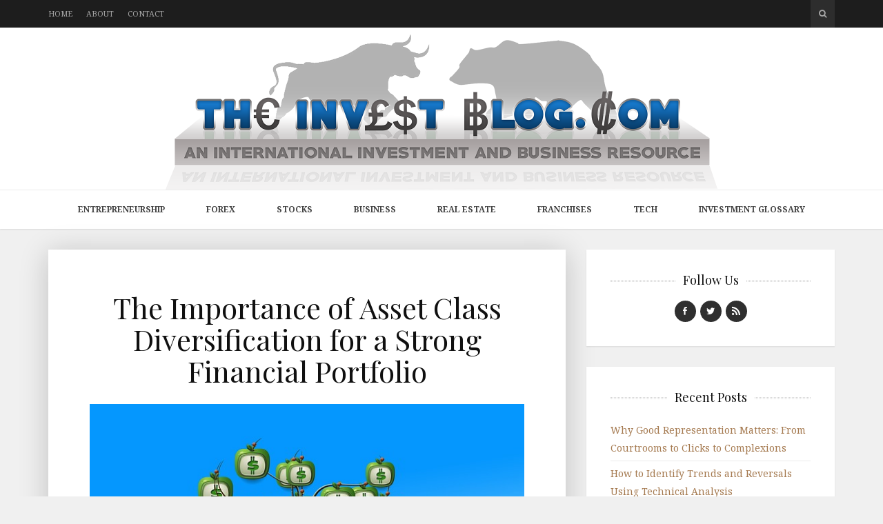

--- FILE ---
content_type: text/html; charset=UTF-8
request_url: https://theinvestblog.com/importance-asset-class-diversification-strong-financial-portfolio/
body_size: 18540
content:
<!DOCTYPE html>
<html lang="en-US">

<head>

<meta charset="UTF-8">
<meta name="viewport" content="width=device-width, initial-scale=1">
<meta http-equiv="X-UA-Compatible" content="IE=edge">

<link rel="profile" href="https://gmpg.org/xfn/11">
<link rel="pingback" href="https://theinvestblog.com/xmlrpc.php">

<meta name='robots' content='index, follow, max-image-preview:large, max-snippet:-1, max-video-preview:-1' />

	<!-- This site is optimized with the Yoast SEO plugin v23.0 - https://yoast.com/wordpress/plugins/seo/ -->
	<title>The Importance of Asset Class Diversification for a Strong Financial Portfolio - The Invest Blog</title>
	<meta name="description" content="Let’s take a look at some of the different financial asset classes, and why a strong portfolio usually includes several types." />
	<link rel="canonical" href="https://theinvestblog.com/importance-asset-class-diversification-strong-financial-portfolio/" />
	<meta property="og:locale" content="en_US" />
	<meta property="og:type" content="article" />
	<meta property="og:title" content="The Importance of Asset Class Diversification for a Strong Financial Portfolio - The Invest Blog" />
	<meta property="og:description" content="Let’s take a look at some of the different financial asset classes, and why a strong portfolio usually includes several types." />
	<meta property="og:url" content="https://theinvestblog.com/importance-asset-class-diversification-strong-financial-portfolio/" />
	<meta property="og:site_name" content="The Invest Blog" />
	<meta property="article:published_time" content="2016-12-21T00:33:06+00:00" />
	<meta property="article:modified_time" content="2020-07-27T15:55:17+00:00" />
	<meta property="og:image" content="https://tk7de5.p3cdn1.secureserver.net/wp-content/uploads/2016/12/apple-589640_640.jpg?time=1689266247" />
	<meta property="og:image:width" content="640" />
	<meta property="og:image:height" content="452" />
	<meta property="og:image:type" content="image/jpeg" />
	<meta name="author" content="Mitch Valent" />
	<meta name="twitter:label1" content="Written by" />
	<meta name="twitter:data1" content="Mitch Valent" />
	<meta name="twitter:label2" content="Est. reading time" />
	<meta name="twitter:data2" content="4 minutes" />
	<script type="application/ld+json" class="yoast-schema-graph">{"@context":"https://schema.org","@graph":[{"@type":"WebPage","@id":"https://theinvestblog.com/importance-asset-class-diversification-strong-financial-portfolio/","url":"https://theinvestblog.com/importance-asset-class-diversification-strong-financial-portfolio/","name":"The Importance of Asset Class Diversification for a Strong Financial Portfolio - The Invest Blog","isPartOf":{"@id":"https://theinvestblog.com/#website"},"primaryImageOfPage":{"@id":"https://theinvestblog.com/importance-asset-class-diversification-strong-financial-portfolio/#primaryimage"},"image":{"@id":"https://theinvestblog.com/importance-asset-class-diversification-strong-financial-portfolio/#primaryimage"},"thumbnailUrl":"https://theinvestblog.com/wp-content/uploads/2016/12/apple-589640_640.jpg","datePublished":"2016-12-21T00:33:06+00:00","dateModified":"2020-07-27T15:55:17+00:00","author":{"@id":"https://theinvestblog.com/#/schema/person/7823a0531ca03ba7239d099301a8d1fd"},"description":"Let’s take a look at some of the different financial asset classes, and why a strong portfolio usually includes several types.","breadcrumb":{"@id":"https://theinvestblog.com/importance-asset-class-diversification-strong-financial-portfolio/#breadcrumb"},"inLanguage":"en-US","potentialAction":[{"@type":"ReadAction","target":["https://theinvestblog.com/importance-asset-class-diversification-strong-financial-portfolio/"]}]},{"@type":"ImageObject","inLanguage":"en-US","@id":"https://theinvestblog.com/importance-asset-class-diversification-strong-financial-portfolio/#primaryimage","url":"https://theinvestblog.com/wp-content/uploads/2016/12/apple-589640_640.jpg","contentUrl":"https://theinvestblog.com/wp-content/uploads/2016/12/apple-589640_640.jpg","width":640,"height":452},{"@type":"BreadcrumbList","@id":"https://theinvestblog.com/importance-asset-class-diversification-strong-financial-portfolio/#breadcrumb","itemListElement":[{"@type":"ListItem","position":1,"name":"Home","item":"https://theinvestblog.com/"},{"@type":"ListItem","position":2,"name":"The Importance of Asset Class Diversification for a Strong Financial Portfolio"}]},{"@type":"WebSite","@id":"https://theinvestblog.com/#website","url":"https://theinvestblog.com/","name":"The Invest Blog","description":"A Personal Investment Blog and Resource","potentialAction":[{"@type":"SearchAction","target":{"@type":"EntryPoint","urlTemplate":"https://theinvestblog.com/?s={search_term_string}"},"query-input":"required name=search_term_string"}],"inLanguage":"en-US"},{"@type":"Person","@id":"https://theinvestblog.com/#/schema/person/7823a0531ca03ba7239d099301a8d1fd","name":"Mitch Valent","image":{"@type":"ImageObject","inLanguage":"en-US","@id":"https://theinvestblog.com/#/schema/person/image/","url":"https://secure.gravatar.com/avatar/fa12b6d1ccc5370127278ca935aaaddb?s=96&d=mm&r=g","contentUrl":"https://secure.gravatar.com/avatar/fa12b6d1ccc5370127278ca935aaaddb?s=96&d=mm&r=g","caption":"Mitch Valent"}}]}</script>
	<!-- / Yoast SEO plugin. -->


<link rel='dns-prefetch' href='//s7.addthis.com' />
<link rel='dns-prefetch' href='//platform-api.sharethis.com' />
<link rel='dns-prefetch' href='//fonts.googleapis.com' />
<link rel='dns-prefetch' href='//maxcdn.bootstrapcdn.com' />
<link rel="alternate" type="application/rss+xml" title="The Invest Blog &raquo; Feed" href="https://theinvestblog.com/feed/" />
<script type="text/javascript">
/* <![CDATA[ */
window._wpemojiSettings = {"baseUrl":"https:\/\/s.w.org\/images\/core\/emoji\/15.0.3\/72x72\/","ext":".png","svgUrl":"https:\/\/s.w.org\/images\/core\/emoji\/15.0.3\/svg\/","svgExt":".svg","source":{"concatemoji":"https:\/\/theinvestblog.com\/wp-includes\/js\/wp-emoji-release.min.js?ver=eb9c190b0dab087bc65430c73fa3025c"}};
/*! This file is auto-generated */
!function(i,n){var o,s,e;function c(e){try{var t={supportTests:e,timestamp:(new Date).valueOf()};sessionStorage.setItem(o,JSON.stringify(t))}catch(e){}}function p(e,t,n){e.clearRect(0,0,e.canvas.width,e.canvas.height),e.fillText(t,0,0);var t=new Uint32Array(e.getImageData(0,0,e.canvas.width,e.canvas.height).data),r=(e.clearRect(0,0,e.canvas.width,e.canvas.height),e.fillText(n,0,0),new Uint32Array(e.getImageData(0,0,e.canvas.width,e.canvas.height).data));return t.every(function(e,t){return e===r[t]})}function u(e,t,n){switch(t){case"flag":return n(e,"\ud83c\udff3\ufe0f\u200d\u26a7\ufe0f","\ud83c\udff3\ufe0f\u200b\u26a7\ufe0f")?!1:!n(e,"\ud83c\uddfa\ud83c\uddf3","\ud83c\uddfa\u200b\ud83c\uddf3")&&!n(e,"\ud83c\udff4\udb40\udc67\udb40\udc62\udb40\udc65\udb40\udc6e\udb40\udc67\udb40\udc7f","\ud83c\udff4\u200b\udb40\udc67\u200b\udb40\udc62\u200b\udb40\udc65\u200b\udb40\udc6e\u200b\udb40\udc67\u200b\udb40\udc7f");case"emoji":return!n(e,"\ud83d\udc26\u200d\u2b1b","\ud83d\udc26\u200b\u2b1b")}return!1}function f(e,t,n){var r="undefined"!=typeof WorkerGlobalScope&&self instanceof WorkerGlobalScope?new OffscreenCanvas(300,150):i.createElement("canvas"),a=r.getContext("2d",{willReadFrequently:!0}),o=(a.textBaseline="top",a.font="600 32px Arial",{});return e.forEach(function(e){o[e]=t(a,e,n)}),o}function t(e){var t=i.createElement("script");t.src=e,t.defer=!0,i.head.appendChild(t)}"undefined"!=typeof Promise&&(o="wpEmojiSettingsSupports",s=["flag","emoji"],n.supports={everything:!0,everythingExceptFlag:!0},e=new Promise(function(e){i.addEventListener("DOMContentLoaded",e,{once:!0})}),new Promise(function(t){var n=function(){try{var e=JSON.parse(sessionStorage.getItem(o));if("object"==typeof e&&"number"==typeof e.timestamp&&(new Date).valueOf()<e.timestamp+604800&&"object"==typeof e.supportTests)return e.supportTests}catch(e){}return null}();if(!n){if("undefined"!=typeof Worker&&"undefined"!=typeof OffscreenCanvas&&"undefined"!=typeof URL&&URL.createObjectURL&&"undefined"!=typeof Blob)try{var e="postMessage("+f.toString()+"("+[JSON.stringify(s),u.toString(),p.toString()].join(",")+"));",r=new Blob([e],{type:"text/javascript"}),a=new Worker(URL.createObjectURL(r),{name:"wpTestEmojiSupports"});return void(a.onmessage=function(e){c(n=e.data),a.terminate(),t(n)})}catch(e){}c(n=f(s,u,p))}t(n)}).then(function(e){for(var t in e)n.supports[t]=e[t],n.supports.everything=n.supports.everything&&n.supports[t],"flag"!==t&&(n.supports.everythingExceptFlag=n.supports.everythingExceptFlag&&n.supports[t]);n.supports.everythingExceptFlag=n.supports.everythingExceptFlag&&!n.supports.flag,n.DOMReady=!1,n.readyCallback=function(){n.DOMReady=!0}}).then(function(){return e}).then(function(){var e;n.supports.everything||(n.readyCallback(),(e=n.source||{}).concatemoji?t(e.concatemoji):e.wpemoji&&e.twemoji&&(t(e.twemoji),t(e.wpemoji)))}))}((window,document),window._wpemojiSettings);
/* ]]> */
</script>
<style id='wp-emoji-styles-inline-css' type='text/css'>

	img.wp-smiley, img.emoji {
		display: inline !important;
		border: none !important;
		box-shadow: none !important;
		height: 1em !important;
		width: 1em !important;
		margin: 0 0.07em !important;
		vertical-align: -0.1em !important;
		background: none !important;
		padding: 0 !important;
	}
</style>
<link rel='stylesheet' id='wp-block-library-css' href='https://theinvestblog.com/wp-includes/css/dist/block-library/style.min.css?ver=eb9c190b0dab087bc65430c73fa3025c' type='text/css' media='all' />
<style id='safe-svg-svg-icon-style-inline-css' type='text/css'>
.safe-svg-cover{text-align:center}.safe-svg-cover .safe-svg-inside{display:inline-block;max-width:100%}.safe-svg-cover svg{height:100%;max-height:100%;max-width:100%;width:100%}

</style>
<style id='classic-theme-styles-inline-css' type='text/css'>
/*! This file is auto-generated */
.wp-block-button__link{color:#fff;background-color:#32373c;border-radius:9999px;box-shadow:none;text-decoration:none;padding:calc(.667em + 2px) calc(1.333em + 2px);font-size:1.125em}.wp-block-file__button{background:#32373c;color:#fff;text-decoration:none}
</style>
<style id='global-styles-inline-css' type='text/css'>
body{--wp--preset--color--black: #000000;--wp--preset--color--cyan-bluish-gray: #abb8c3;--wp--preset--color--white: #ffffff;--wp--preset--color--pale-pink: #f78da7;--wp--preset--color--vivid-red: #cf2e2e;--wp--preset--color--luminous-vivid-orange: #ff6900;--wp--preset--color--luminous-vivid-amber: #fcb900;--wp--preset--color--light-green-cyan: #7bdcb5;--wp--preset--color--vivid-green-cyan: #00d084;--wp--preset--color--pale-cyan-blue: #8ed1fc;--wp--preset--color--vivid-cyan-blue: #0693e3;--wp--preset--color--vivid-purple: #9b51e0;--wp--preset--gradient--vivid-cyan-blue-to-vivid-purple: linear-gradient(135deg,rgba(6,147,227,1) 0%,rgb(155,81,224) 100%);--wp--preset--gradient--light-green-cyan-to-vivid-green-cyan: linear-gradient(135deg,rgb(122,220,180) 0%,rgb(0,208,130) 100%);--wp--preset--gradient--luminous-vivid-amber-to-luminous-vivid-orange: linear-gradient(135deg,rgba(252,185,0,1) 0%,rgba(255,105,0,1) 100%);--wp--preset--gradient--luminous-vivid-orange-to-vivid-red: linear-gradient(135deg,rgba(255,105,0,1) 0%,rgb(207,46,46) 100%);--wp--preset--gradient--very-light-gray-to-cyan-bluish-gray: linear-gradient(135deg,rgb(238,238,238) 0%,rgb(169,184,195) 100%);--wp--preset--gradient--cool-to-warm-spectrum: linear-gradient(135deg,rgb(74,234,220) 0%,rgb(151,120,209) 20%,rgb(207,42,186) 40%,rgb(238,44,130) 60%,rgb(251,105,98) 80%,rgb(254,248,76) 100%);--wp--preset--gradient--blush-light-purple: linear-gradient(135deg,rgb(255,206,236) 0%,rgb(152,150,240) 100%);--wp--preset--gradient--blush-bordeaux: linear-gradient(135deg,rgb(254,205,165) 0%,rgb(254,45,45) 50%,rgb(107,0,62) 100%);--wp--preset--gradient--luminous-dusk: linear-gradient(135deg,rgb(255,203,112) 0%,rgb(199,81,192) 50%,rgb(65,88,208) 100%);--wp--preset--gradient--pale-ocean: linear-gradient(135deg,rgb(255,245,203) 0%,rgb(182,227,212) 50%,rgb(51,167,181) 100%);--wp--preset--gradient--electric-grass: linear-gradient(135deg,rgb(202,248,128) 0%,rgb(113,206,126) 100%);--wp--preset--gradient--midnight: linear-gradient(135deg,rgb(2,3,129) 0%,rgb(40,116,252) 100%);--wp--preset--font-size--small: 13px;--wp--preset--font-size--medium: 20px;--wp--preset--font-size--large: 36px;--wp--preset--font-size--x-large: 42px;--wp--preset--spacing--20: 0.44rem;--wp--preset--spacing--30: 0.67rem;--wp--preset--spacing--40: 1rem;--wp--preset--spacing--50: 1.5rem;--wp--preset--spacing--60: 2.25rem;--wp--preset--spacing--70: 3.38rem;--wp--preset--spacing--80: 5.06rem;--wp--preset--shadow--natural: 6px 6px 9px rgba(0, 0, 0, 0.2);--wp--preset--shadow--deep: 12px 12px 50px rgba(0, 0, 0, 0.4);--wp--preset--shadow--sharp: 6px 6px 0px rgba(0, 0, 0, 0.2);--wp--preset--shadow--outlined: 6px 6px 0px -3px rgba(255, 255, 255, 1), 6px 6px rgba(0, 0, 0, 1);--wp--preset--shadow--crisp: 6px 6px 0px rgba(0, 0, 0, 1);}:where(.is-layout-flex){gap: 0.5em;}:where(.is-layout-grid){gap: 0.5em;}body .is-layout-flex{display: flex;}body .is-layout-flex{flex-wrap: wrap;align-items: center;}body .is-layout-flex > *{margin: 0;}body .is-layout-grid{display: grid;}body .is-layout-grid > *{margin: 0;}:where(.wp-block-columns.is-layout-flex){gap: 2em;}:where(.wp-block-columns.is-layout-grid){gap: 2em;}:where(.wp-block-post-template.is-layout-flex){gap: 1.25em;}:where(.wp-block-post-template.is-layout-grid){gap: 1.25em;}.has-black-color{color: var(--wp--preset--color--black) !important;}.has-cyan-bluish-gray-color{color: var(--wp--preset--color--cyan-bluish-gray) !important;}.has-white-color{color: var(--wp--preset--color--white) !important;}.has-pale-pink-color{color: var(--wp--preset--color--pale-pink) !important;}.has-vivid-red-color{color: var(--wp--preset--color--vivid-red) !important;}.has-luminous-vivid-orange-color{color: var(--wp--preset--color--luminous-vivid-orange) !important;}.has-luminous-vivid-amber-color{color: var(--wp--preset--color--luminous-vivid-amber) !important;}.has-light-green-cyan-color{color: var(--wp--preset--color--light-green-cyan) !important;}.has-vivid-green-cyan-color{color: var(--wp--preset--color--vivid-green-cyan) !important;}.has-pale-cyan-blue-color{color: var(--wp--preset--color--pale-cyan-blue) !important;}.has-vivid-cyan-blue-color{color: var(--wp--preset--color--vivid-cyan-blue) !important;}.has-vivid-purple-color{color: var(--wp--preset--color--vivid-purple) !important;}.has-black-background-color{background-color: var(--wp--preset--color--black) !important;}.has-cyan-bluish-gray-background-color{background-color: var(--wp--preset--color--cyan-bluish-gray) !important;}.has-white-background-color{background-color: var(--wp--preset--color--white) !important;}.has-pale-pink-background-color{background-color: var(--wp--preset--color--pale-pink) !important;}.has-vivid-red-background-color{background-color: var(--wp--preset--color--vivid-red) !important;}.has-luminous-vivid-orange-background-color{background-color: var(--wp--preset--color--luminous-vivid-orange) !important;}.has-luminous-vivid-amber-background-color{background-color: var(--wp--preset--color--luminous-vivid-amber) !important;}.has-light-green-cyan-background-color{background-color: var(--wp--preset--color--light-green-cyan) !important;}.has-vivid-green-cyan-background-color{background-color: var(--wp--preset--color--vivid-green-cyan) !important;}.has-pale-cyan-blue-background-color{background-color: var(--wp--preset--color--pale-cyan-blue) !important;}.has-vivid-cyan-blue-background-color{background-color: var(--wp--preset--color--vivid-cyan-blue) !important;}.has-vivid-purple-background-color{background-color: var(--wp--preset--color--vivid-purple) !important;}.has-black-border-color{border-color: var(--wp--preset--color--black) !important;}.has-cyan-bluish-gray-border-color{border-color: var(--wp--preset--color--cyan-bluish-gray) !important;}.has-white-border-color{border-color: var(--wp--preset--color--white) !important;}.has-pale-pink-border-color{border-color: var(--wp--preset--color--pale-pink) !important;}.has-vivid-red-border-color{border-color: var(--wp--preset--color--vivid-red) !important;}.has-luminous-vivid-orange-border-color{border-color: var(--wp--preset--color--luminous-vivid-orange) !important;}.has-luminous-vivid-amber-border-color{border-color: var(--wp--preset--color--luminous-vivid-amber) !important;}.has-light-green-cyan-border-color{border-color: var(--wp--preset--color--light-green-cyan) !important;}.has-vivid-green-cyan-border-color{border-color: var(--wp--preset--color--vivid-green-cyan) !important;}.has-pale-cyan-blue-border-color{border-color: var(--wp--preset--color--pale-cyan-blue) !important;}.has-vivid-cyan-blue-border-color{border-color: var(--wp--preset--color--vivid-cyan-blue) !important;}.has-vivid-purple-border-color{border-color: var(--wp--preset--color--vivid-purple) !important;}.has-vivid-cyan-blue-to-vivid-purple-gradient-background{background: var(--wp--preset--gradient--vivid-cyan-blue-to-vivid-purple) !important;}.has-light-green-cyan-to-vivid-green-cyan-gradient-background{background: var(--wp--preset--gradient--light-green-cyan-to-vivid-green-cyan) !important;}.has-luminous-vivid-amber-to-luminous-vivid-orange-gradient-background{background: var(--wp--preset--gradient--luminous-vivid-amber-to-luminous-vivid-orange) !important;}.has-luminous-vivid-orange-to-vivid-red-gradient-background{background: var(--wp--preset--gradient--luminous-vivid-orange-to-vivid-red) !important;}.has-very-light-gray-to-cyan-bluish-gray-gradient-background{background: var(--wp--preset--gradient--very-light-gray-to-cyan-bluish-gray) !important;}.has-cool-to-warm-spectrum-gradient-background{background: var(--wp--preset--gradient--cool-to-warm-spectrum) !important;}.has-blush-light-purple-gradient-background{background: var(--wp--preset--gradient--blush-light-purple) !important;}.has-blush-bordeaux-gradient-background{background: var(--wp--preset--gradient--blush-bordeaux) !important;}.has-luminous-dusk-gradient-background{background: var(--wp--preset--gradient--luminous-dusk) !important;}.has-pale-ocean-gradient-background{background: var(--wp--preset--gradient--pale-ocean) !important;}.has-electric-grass-gradient-background{background: var(--wp--preset--gradient--electric-grass) !important;}.has-midnight-gradient-background{background: var(--wp--preset--gradient--midnight) !important;}.has-small-font-size{font-size: var(--wp--preset--font-size--small) !important;}.has-medium-font-size{font-size: var(--wp--preset--font-size--medium) !important;}.has-large-font-size{font-size: var(--wp--preset--font-size--large) !important;}.has-x-large-font-size{font-size: var(--wp--preset--font-size--x-large) !important;}
.wp-block-navigation a:where(:not(.wp-element-button)){color: inherit;}
:where(.wp-block-post-template.is-layout-flex){gap: 1.25em;}:where(.wp-block-post-template.is-layout-grid){gap: 1.25em;}
:where(.wp-block-columns.is-layout-flex){gap: 2em;}:where(.wp-block-columns.is-layout-grid){gap: 2em;}
.wp-block-pullquote{font-size: 1.5em;line-height: 1.6;}
</style>
<link rel='stylesheet' id='contact-form-7-css' href='https://theinvestblog.com/wp-content/plugins/contact-form-7/includes/css/styles.css?ver=5.9.6' type='text/css' media='all' />
<style id='contact-form-7-inline-css' type='text/css'>
.wpcf7 .wpcf7-recaptcha iframe {margin-bottom: 0;}.wpcf7 .wpcf7-recaptcha[data-align="center"] > div {margin: 0 auto;}.wpcf7 .wpcf7-recaptcha[data-align="right"] > div {margin: 0 0 0 auto;}
</style>
<link rel='stylesheet' id='toc-screen-css' href='https://theinvestblog.com/wp-content/plugins/table-of-contents-plus/screen.min.css?ver=2406' type='text/css' media='all' />
<style id='toc-screen-inline-css' type='text/css'>
div#toc_container {width: 100%;}div#toc_container ul li {font-size: 100%;}
</style>
<link rel='stylesheet' id='google-fonts-css' href='https://fonts.googleapis.com/css?family=Noto+Serif%3A700%2C700italic%2Citalic%2Cregular%7CPlayfair+Display%3A700%2C700italic%2Citalic%2Cregular%7CInconsolata%3Aregular&#038;ver=1.0' type='text/css' media='screen' />
<link rel='stylesheet' id='fontawesome-css' href='//maxcdn.bootstrapcdn.com/font-awesome/4.2.0/css/font-awesome.min.css?ver=4.2.0' type='text/css' media='screen' />
<link rel='stylesheet' id='bootstrap-css' href='https://theinvestblog.com/wp-content/themes/shiroihana/assets/bootstrap/css/bootstrap.min.css?ver=3.3.5' type='text/css' media='screen' />
<link rel='stylesheet' id='shiroi-css' href='https://theinvestblog.com/wp-content/themes/shiroihana-child/style.css?ver=1.0' type='text/css' media='screen' />
<style id='shiroi-inline-css' type='text/css'>
@media (min-width: 992px){.brand{padding-top: 10px;padding-bottom: 0px}.brand a img{max-width: 800px}}
.brand a img {max-width:1140px;}
.primary-nav .menu>li>a {font-weight:bold;}
.primary-nav .menu>li li {width:220px;}
</style>
<link rel='stylesheet' id='fotorama-css' href='https://theinvestblog.com/wp-content/themes/shiroihana/assets/plugins/fotorama/fotorama.css?ver=4.6.3' type='text/css' media='screen' />
<link rel='stylesheet' id='magnific-popup-css' href='https://theinvestblog.com/wp-content/themes/shiroihana/assets/plugins/mfp/mfp.min.css?ver=1.0.0' type='text/css' media='screen' />
<script type="text/javascript" defer src="https://theinvestblog.com/wp-includes/js/jquery/jquery.min.js?ver=3.7.1" id="jquery-core-js"></script>
<script type="text/javascript" defer src="https://theinvestblog.com/wp-includes/js/jquery/jquery-migrate.min.js?ver=3.4.1" id="jquery-migrate-js"></script>
<script type="text/javascript" defer src="https://theinvestblog.com/wp-content/plugins/wp-hide-post/public/js/wp-hide-post-public.js?ver=2.0.10" id="wp-hide-post-js"></script>
<script type="text/javascript" defer src="//platform-api.sharethis.com/js/sharethis.js#source=googleanalytics-wordpress#product=ga&amp;property=5f11cec0a33b3d0012b17917" id="googleanalytics-platform-sharethis-js"></script>
<link rel="https://api.w.org/" href="https://theinvestblog.com/wp-json/" /><link rel="alternate" type="application/json" href="https://theinvestblog.com/wp-json/wp/v2/posts/3027" /><link rel="EditURI" type="application/rsd+xml" title="RSD" href="https://theinvestblog.com/xmlrpc.php?rsd" />
<link rel="alternate" type="application/json+oembed" href="https://theinvestblog.com/wp-json/oembed/1.0/embed?url=https%3A%2F%2Ftheinvestblog.com%2Fimportance-asset-class-diversification-strong-financial-portfolio%2F" />
<link rel="alternate" type="text/xml+oembed" href="https://theinvestblog.com/wp-json/oembed/1.0/embed?url=https%3A%2F%2Ftheinvestblog.com%2Fimportance-asset-class-diversification-strong-financial-portfolio%2F&#038;format=xml" />
		<script>
			document.documentElement.className = document.documentElement.className.replace('no-js', 'js');
		</script>
				<style>
			.no-js img.lazyload {
				display: none;
			}

			figure.wp-block-image img.lazyloading {
				min-width: 150px;
			}

						.lazyload, .lazyloading {
				opacity: 0;
			}

			.lazyloaded {
				opacity: 1;
				transition: opacity 400ms;
				transition-delay: 0ms;
			}

					</style>
		<link rel="icon" href="https://theinvestblog.com/wp-content/uploads/2020/07/cropped-favicon-32x32.png" sizes="32x32" />
<link rel="icon" href="https://theinvestblog.com/wp-content/uploads/2020/07/cropped-favicon-192x192.png" sizes="192x192" />
<link rel="apple-touch-icon" href="https://theinvestblog.com/wp-content/uploads/2020/07/cropped-favicon-180x180.png" />
<meta name="msapplication-TileImage" content="https://theinvestblog.com/wp-content/uploads/2020/07/cropped-favicon-270x270.png" />
		<style type="text/css" id="wp-custom-css">
			.brand a img {max-width:800px !important;}		</style>
		</head>

<body data-rsssl=1 class="post-template-default single single-post postid-3027 single-format-standard">

	<div class="site-wrapper">

		<header class="site-header">

			<div class="site-header-top">

				<div class="container">

					<div class="row">

						<div class="site-header-top-left col-md-6 visible-md visible-lg">
						<nav class="secondary-nav"><ul id="menu-top-menu" class="menu"><li id="menu-item-2494" class="menu-item menu-item-type-custom menu-item-object-custom menu-item-home menu-item-2494"><a href="https://theinvestblog.com/">Home</a></li>
<li id="menu-item-1825" class="menu-item menu-item-type-post_type menu-item-object-page menu-item-1825"><a href="https://theinvestblog.com/about/">About</a></li>
<li id="menu-item-1826" class="menu-item menu-item-type-post_type menu-item-object-page menu-item-1826"><a href="https://theinvestblog.com/contact/">Contact</a></li>
</ul></nav>						</div>

						<div class="site-header-top-right col-md-6">
						<div class="site-header-search"><form method="get" role="form" class="search-form" action="https://theinvestblog.com/">
	<input id="search-query" type="text" class="form-control" placeholder="To search type &amp; hit enter" name="s" value="">
</form><a href="#" title="Search" class="search-toggle" data-toggle="dropdown">
									<span class="fa fa-search"></span>
								</a>
							</div>

						</div>

					</div>

				</div>

			</div>
			
			<div class="affix-wrap">

				<div class="affix-container" data-affix="(max-width: 991px)">

					<div class="site-header-middle">

						<div class="container">

							<div class="row">

								<div class="col-md-12">

									<div class="mobile-nav-toggle hidden-md hidden-lg">
									
										<a href="#" title="Menu">
											<span><span></span><span></span></span>
										</a>

									</div>

									<div class="brand">

										<a href="https://theinvestblog.com">
											<img width="1600" height="450" src="https://theinvestblog.com/wp-content/uploads/2020/07/TheInvestBlog.svg" class="attachment-full size-full" alt="" decoding="async" fetchpriority="high" />										</a>

									</div>

								</div>

							</div>

						</div>

					</div>

					<div class="site-header-bottom">

						<div class="affix-wrap">

							<div class="affix-container" data-affix="(min-width: 992px)">

								<div class="container">

									<div class="row">

										<nav class="primary-nav">

											<div class="primary-nav-wrap"><ul id="menu-main-menu" class="menu"><li id="menu-item-2495" class="menu-item menu-item-type-taxonomy menu-item-object-category menu-item-2495"><a href="https://theinvestblog.com/category/entrepreneurship/">Entrepreneurship</a></li>
<li id="menu-item-2496" class="menu-item menu-item-type-taxonomy menu-item-object-category menu-item-2496"><a href="https://theinvestblog.com/category/forex/">Forex</a></li>
<li id="menu-item-2500" class="menu-item menu-item-type-taxonomy menu-item-object-category menu-item-2500"><a href="https://theinvestblog.com/category/stocks/">Stocks</a></li>
<li id="menu-item-2539" class="menu-item menu-item-type-taxonomy menu-item-object-category menu-item-2539"><a href="https://theinvestblog.com/category/business/">Business</a></li>
<li id="menu-item-2497" class="menu-item menu-item-type-taxonomy menu-item-object-category menu-item-has-children menu-item-2497"><a href="https://theinvestblog.com/category/real-estate/">Real Estate</a><span class="subnav-toggle"></span>
<ul class="sub-menu">
	<li id="menu-item-2499" class="menu-item menu-item-type-taxonomy menu-item-object-category menu-item-2499"><a href="https://theinvestblog.com/category/real-estate/residential/">Residential</a></li>
	<li id="menu-item-2498" class="menu-item menu-item-type-taxonomy menu-item-object-category menu-item-2498"><a href="https://theinvestblog.com/category/real-estate/commercial/">Commercial</a></li>
</ul>
</li>
<li id="menu-item-2540" class="menu-item menu-item-type-taxonomy menu-item-object-category menu-item-2540"><a href="https://theinvestblog.com/category/franchises/">Franchises</a></li>
<li id="menu-item-2501" class="menu-item menu-item-type-taxonomy menu-item-object-category menu-item-2501"><a href="https://theinvestblog.com/category/tech/">Tech</a></li>
<li id="menu-item-3934" class="menu-item menu-item-type-post_type menu-item-object-page menu-item-3934"><a href="https://theinvestblog.com/investment-glossary/">Investment Glossary</a></li>
</ul></div>
										</nav>

									</div>

								</div>

							</div>

						</div>

					</div>

				</div>

			</div>

		</header>
<div class="site-content">

	<div class="container">

		<div class="row">

			<div class="col-md-8"><div class="entries-wrap">
				<article class="post-3027 post type-post status-publish format-standard has-post-thumbnail hentry category-the-invest-blog tag-diverse-porfoliio tag-investment" itemscope itemtype="https://schema.org/BlogPosting">

	<meta itemprop="datePublished" content="2016-12-21T00:33:06+00:00">
	<meta itemprop="url" content="https://theinvestblog.com/importance-asset-class-diversification-strong-financial-portfolio/">
	<meta itemprop="discussionUrl" content="https://theinvestblog.com/importance-asset-class-diversification-strong-financial-portfolio/#respond">
	<meta itemprop="author" content="Mitch Valent">

	<header class="entry-header text-center">

	
		<div class="entry-meta">
						<!--
				<time class="updated" datetime="2016-12-21T00:33:06+00:00">
					December 21, 2016				</time>
-->
					</div>

	
	<h1 class="entry-title" itemprop="headline name">The Importance of Asset Class Diversification for a Strong Financial Portfolio</h1>
</header>
	
	<section class="entry-content" itemprop="articleBody">

		<p><img decoding="async" class="aligncenter size-full wp-image-3028 lazyload" data-src="https://theinvestblog.com/wp-content/uploads/2016/12/apple-589640_640.jpg" alt="apple-589640_640" width="640" height="452" data-srcset="https://theinvestblog.com/wp-content/uploads/2016/12/apple-589640_640.jpg 640w, https://theinvestblog.com/wp-content/uploads/2016/12/apple-589640_640-300x212.jpg 300w, https://theinvestblog.com/wp-content/uploads/2016/12/apple-589640_640-630x445.jpg 630w, https://theinvestblog.com/wp-content/uploads/2016/12/apple-589640_640-91x64.jpg 91w" data-sizes="(max-width: 640px) 100vw, 640px" src="[data-uri]" style="--smush-placeholder-width: 640px; --smush-placeholder-aspect-ratio: 640/452;" /><noscript><img decoding="async" class="aligncenter size-full wp-image-3028" src="https://theinvestblog.com/wp-content/uploads/2016/12/apple-589640_640.jpg" alt="apple-589640_640" width="640" height="452" srcset="https://theinvestblog.com/wp-content/uploads/2016/12/apple-589640_640.jpg 640w, https://theinvestblog.com/wp-content/uploads/2016/12/apple-589640_640-300x212.jpg 300w, https://theinvestblog.com/wp-content/uploads/2016/12/apple-589640_640-630x445.jpg 630w, https://theinvestblog.com/wp-content/uploads/2016/12/apple-589640_640-91x64.jpg 91w" sizes="(max-width: 640px) 100vw, 640px" /></noscript></p>
<p>Making financial investments can seem like a guessing game, but uncertainty is usually less likely if your financial portfolio is very diverse. Let’s take a look at some of the different asset classes, and why a strong portfolio usually includes several types.</p>
<div id="toc_container" class="no_bullets"><p class="toc_title">Table of Contents</p><ul class="toc_list"><li><a href="#Bonds"><span class="toc_number toc_depth_1">1</span> Bonds</a></li><li><a href="#Stocks"><span class="toc_number toc_depth_1">2</span> Stocks</a></li><li><a href="#Cash_Equivalents"><span class="toc_number toc_depth_1">3</span> Cash Equivalents</a></li><li><a href="#Commodities"><span class="toc_number toc_depth_1">4</span> Commodities</a></li><li><a href="#Real_Estate"><span class="toc_number toc_depth_1">5</span> Real Estate</a></li><li><a href="#What_Does_it_Mean_to_Have_a_Diverse_Portfolio"><span class="toc_number toc_depth_1">6</span> What Does it Mean to Have a Diverse Portfolio?</a></li><li><a href="#The_Basics_of_Broker_Misconduct_and_How_to_Begin_Recovering_From_a_Loss"><span class="toc_number toc_depth_1">7</span> The Basics of Broker Misconduct, and How to Begin Recovering From a Loss</a></li></ul></div>
<h2><span id="Bonds"><strong>Bonds</strong></span></h2>
<p>A bond is a debt security whereby you lend money to an issuer (which is often a company or federal agency), and in return, are provided with a bond that guarantees a specified rate of interest during the life of the bond. Once the bond is fully matured, the issuer pays its face value. The most common risk associated with bonds is tied to interest rates. If interest rates rise, a bond&#8217;s value falls. However, by buying a bond, a holder is assured a fixed rate of return for a designated period. If they wait until the bond reaches maturity, there is a greater likelihood of a higher return on investment.</p>
<h2><span id="Stocks"><strong>Stocks</strong></span></h2>
<p>Stocks allow you to own a portion of a publicly traded company. There are common and preferred stocks. The S&amp;P 500 and the Dow Jones Averages track common stocks. Stock values go up and down depending on how they are traded. People who hold common stocks can vote on matters related to the corporation.</p>
<p>Conversely, preferred stocks have variable values like common stocks, but similarly to bonds, they always provide fixed payments. Because of that, most people who have preferred stocks decide not to sell them.</p>
<p>Stockholders can see a return on investment when companies pay dividends, or periodic payments distributed on a per share basis. Furthermore, stockholders may profit by buying a stock for a low price and selling it once the stock is more valuable. There is a relatively high level of risk associated with stocks, because their value can be very dependent on economic conditions, or the associated company&#8217;s prosperity.</p>
<h2><span id="Cash_Equivalents"><strong>Cash Equivalents</strong></span></h2>
<p>Cash equivalents are a low-risk, low-return type of short-term investments. They include money market accounts, and highly liquid investments, such as U.S. Treasury bills.</p>
<h2><span id="Commodities"><strong>Commodities</strong></span></h2>
<p>Foreign currency, gold, and emissions credits are three examples of commodities. A commodity must be standardized, usable upon delivery and have a price that&#8217;s variable enough to justify creating a market for the item.</p>
<p>Buyers and sellers trade commodities on the spot market (where transactions are completed immediately based on current prices), or on the future market, (where a buyer purchases an obligation to receive a specific amount of the commodity on a specific date for a certain price). Both the potential risk and return, for commodities, is extremely high. Only a relatively small amount of investors gets involved in the commodities market, but that&#8217;s often because commodities are misunderstood.</p>
<h2><span id="Real_Estate"><strong>Real Estate</strong></span></h2>
<p>Investing in real estate involves selling, buying, renting or managing properties for the purpose of profiting. The amount of risk involved can be linked to return on investment, so it’s sometimes necessary to take bigger risks to get greater rewards. Economic conditions in the nation, or specific regions, can also affect risk. However, the prospect of a higher return on investment rises when an investor is well educated about possible risks and takes steps to mitigate them.</p>
<h2><span id="What_Does_it_Mean_to_Have_a_Diverse_Portfolio"><strong>What Does it Mean to Have a Diverse Portfolio?</strong></span></h2>
<p>Asset class diversification means having a variety of types of assets in your portfolio, such as those described above. The idea is that by diversifying your portfolio, you are limiting the potential damage that could occur if a single asset performs poorly. The makeup of investment portfolios varies greatly depending on things such as your age and investment goals.</p>
<p>Unfortunately, some investors hire stockbrokers that don’t have their best interests in mind and make unnecessarily risky decisions related to their clients’ portfolios. If you’ve already experienced a crushing investment loss, and one that was specifically due to broker misconduct, the investment professionals at Cold Spring Advisory Group can help you start to recover.</p>
<h2><span id="The_Basics_of_Broker_Misconduct_and_How_to_Begin_Recovering_From_a_Loss"><strong>The Basics of Broker Misconduct, and How to Begin Recovering From a Loss</strong></span></h2>
<p>Unscrupulous stockbrokers typically take advantage of the fact that their clients are not financial experts. Broker misconduct relates to placing clients in unsuitable investments that often cause devastating losses.</p>
<p>If you suspect you have been victimized by broker misconduct, get in touch with a team of people who can investigate your situation. When you get assistance from the Cold Spring Advisory Group, you will benefit from the knowledge of former brokers and branch managers who collectively have decades of experience to offer.</p>
<p>The process begins with a detailed analysis to identify whether or not you have a claim. This consultation is free. Other available services include investment forensics, case evaluation and preparation, and group claims.  If you decide to move forward with pursuing your case, there are no hourly fees and the attorneys work on a full contingency basis. The retainer fee includes the cost of filing fees, plus expenses associated with an arbitration panel and expert witnesses.</p>
<p>To get an idea of the authoritativeness possessed by associates of the Cold Spring Advisory Group, take a look at the company’s newsletter archive here. Otherwise take the first step in getting back on your feet after suffering from potential broker misconduct and get an experienced team on your side by contacting the company today.</p>
<p>&nbsp;</p>

	</section>

	
<footer class="entry-footer">

	
<section class="entry-footer-section">

	<div class="entry-footer-section-inner">

		<div class="entry-sharing clearfix">

			<div class="entry-sharing-label">Share This</div>

			<div class="entry-sharing-items">
				
				<div class="addthis_toolbox addthis_default_style addthis_20x20_style" addthis:url="https://theinvestblog.com/importance-asset-class-diversification-strong-financial-portfolio/" addthis:title="The Importance of Asset Class Diversification for a Strong Financial Portfolio">
					<a class="addthis_button_facebook_like" fb:like:layout="button_count"></a><a class="addthis_button_tweet" tw:count="none"></a><a class="addthis_button_google_plusone" g:plusone:size="medium" g:plusone:count="false"></a><a class="addthis_button_facebook"></a><a class="addthis_button_twitter"></a><a class="addthis_button_email"></a><a class="addthis_button_compact"></a>				</div>

			</div>

		</div>

	</div>

</section>

<section class="entry-footer-section">

	<div class="entry-footer-section-inner">

		<div class="entry-author clearfix" itemprop="author" itemscope itemtype="https://schema.org/Person">

			<figure class="entry-author-avatar">
				<img alt='' data-src='https://secure.gravatar.com/avatar/fa12b6d1ccc5370127278ca935aaaddb?s=120&#038;d=mm&#038;r=g' data-srcset='https://secure.gravatar.com/avatar/fa12b6d1ccc5370127278ca935aaaddb?s=240&#038;d=mm&#038;r=g 2x' class='avatar avatar-120 photo lazyload' height='120' width='120' decoding='async' src='[data-uri]' style='--smush-placeholder-width: 120px; --smush-placeholder-aspect-ratio: 120/120;' /><noscript><img alt='' src='https://secure.gravatar.com/avatar/fa12b6d1ccc5370127278ca935aaaddb?s=120&#038;d=mm&#038;r=g' srcset='https://secure.gravatar.com/avatar/fa12b6d1ccc5370127278ca935aaaddb?s=240&#038;d=mm&#038;r=g 2x' class='avatar avatar-120 photo' height='120' width='120' decoding='async'/></noscript>			</figure>

			<div class="entry-author-info">

				<h4 class="entry-author-name" itemprop="name">
					<span class="author vcard"><span class="fn">Mitch Valent</span></span>
				</h4>

				<div class="entry-author-description" itemprop="description"></div>

				
			</div>

		</div>

	</div>

</section>

<section class="entry-footer-section">

	<div class="entry-footer-section-inner">

		<nav class="entry-adjacent-nav">

			<div class="row"><div class="previous col-sm-6"><a href="https://theinvestblog.com/real-estate-investing-beginners-tips-tricks-avoiding-common-traps/" rel="prev"><span class="link-icon fa fa-chevron-left"></span><span class="link-label">Previous Post</span><h5 class="link-title">Real Estate Investing for Beginners: Tips and Tricks for Avoiding the Common Traps</h5></a></div><div class="spacer-20 hidden-md hidden-lg"></div><div class="next col-sm-6"><a href="https://theinvestblog.com/make-best-sale-car-motorbike/" rel="next"><span class="link-icon fa fa-chevron-right"></span><span class="link-label">Next Post</span><h5 class="link-title">How to Make the Best Sale of Your Car or Motorbike</h5></a></div></div>

		</nav>

	</div>
	
</section>

<section class="entry-footer-section">

	<h3 class="entry-related-section-title">
		<span>Related Posts</span>
	</h3>

	<div class="entry-related row">

		
		<div class="col-md-4">

			<article class="related-entry">

				
					<div class="related-entry-media">
						<figure class="related-entry-featured-image">
							<img width="720" height="480" data-src="https://theinvestblog.com/wp-content/uploads/2018/01/clem-onojeghuo-127163-720x480.jpg" class="attachment-shiroi_4by3 size-shiroi_4by3 wp-post-image lazyload" alt="" decoding="async" loading="lazy" src="[data-uri]" style="--smush-placeholder-width: 720px; --smush-placeholder-aspect-ratio: 720/480;" /><noscript><img width="720" height="480" src="https://theinvestblog.com/wp-content/uploads/2018/01/clem-onojeghuo-127163-720x480.jpg" class="attachment-shiroi_4by3 size-shiroi_4by3 wp-post-image" alt="" decoding="async" loading="lazy" /></noscript>						</figure>
					</div>

				
				<h5 class="related-entry-title"><a href="https://theinvestblog.com/real-estate-investment-trust-right/" rel="bookmark">Is a Real Estate Investment Trust Right for You?</a></h5><!--
				<time class="related-entry-time" datetime="2018-01-27T13:04:48+00:00">
					January 27, 2018				</time>
-->
			</article>

			
				<div class="spacer-20 hidden-md hidden-lg"></div>
			
			
		</div>

		
		<div class="col-md-4">

			<article class="related-entry">

				
					<div class="related-entry-media">
						<figure class="related-entry-featured-image">
							<img width="720" height="480" data-src="https://theinvestblog.com/wp-content/uploads/2019/06/4k-wallpaper-asphalt-automobile-1213293-720x480.jpg" class="attachment-shiroi_4by3 size-shiroi_4by3 wp-post-image lazyload" alt="Prevent Catalytic Converter Theft" decoding="async" loading="lazy" data-srcset="https://theinvestblog.com/wp-content/uploads/2019/06/4k-wallpaper-asphalt-automobile-1213293-720x480.jpg 720w, https://theinvestblog.com/wp-content/uploads/2019/06/4k-wallpaper-asphalt-automobile-1213293-300x200.jpg 300w, https://theinvestblog.com/wp-content/uploads/2019/06/4k-wallpaper-asphalt-automobile-1213293-768x512.jpg 768w, https://theinvestblog.com/wp-content/uploads/2019/06/4k-wallpaper-asphalt-automobile-1213293-1024x682.jpg 1024w, https://theinvestblog.com/wp-content/uploads/2019/06/4k-wallpaper-asphalt-automobile-1213293-1020x680.jpg 1020w, https://theinvestblog.com/wp-content/uploads/2019/06/4k-wallpaper-asphalt-automobile-1213293-630x420.jpg 630w, https://theinvestblog.com/wp-content/uploads/2019/06/4k-wallpaper-asphalt-automobile-1213293-96x64.jpg 96w, https://theinvestblog.com/wp-content/uploads/2019/06/4k-wallpaper-asphalt-automobile-1213293.jpg 1280w" data-sizes="(max-width: 720px) 100vw, 720px" src="[data-uri]" style="--smush-placeholder-width: 720px; --smush-placeholder-aspect-ratio: 720/480;" /><noscript><img width="720" height="480" src="https://theinvestblog.com/wp-content/uploads/2019/06/4k-wallpaper-asphalt-automobile-1213293-720x480.jpg" class="attachment-shiroi_4by3 size-shiroi_4by3 wp-post-image" alt="Prevent Catalytic Converter Theft" decoding="async" loading="lazy" srcset="https://theinvestblog.com/wp-content/uploads/2019/06/4k-wallpaper-asphalt-automobile-1213293-720x480.jpg 720w, https://theinvestblog.com/wp-content/uploads/2019/06/4k-wallpaper-asphalt-automobile-1213293-300x200.jpg 300w, https://theinvestblog.com/wp-content/uploads/2019/06/4k-wallpaper-asphalt-automobile-1213293-768x512.jpg 768w, https://theinvestblog.com/wp-content/uploads/2019/06/4k-wallpaper-asphalt-automobile-1213293-1024x682.jpg 1024w, https://theinvestblog.com/wp-content/uploads/2019/06/4k-wallpaper-asphalt-automobile-1213293-1020x680.jpg 1020w, https://theinvestblog.com/wp-content/uploads/2019/06/4k-wallpaper-asphalt-automobile-1213293-630x420.jpg 630w, https://theinvestblog.com/wp-content/uploads/2019/06/4k-wallpaper-asphalt-automobile-1213293-96x64.jpg 96w, https://theinvestblog.com/wp-content/uploads/2019/06/4k-wallpaper-asphalt-automobile-1213293.jpg 1280w" sizes="(max-width: 720px) 100vw, 720px" /></noscript>						</figure>
					</div>

				
				<h5 class="related-entry-title"><a href="https://theinvestblog.com/how-to-prevent-catalytic-converter-theft/" rel="bookmark">How To Prevent Catalytic Converter Theft</a></h5><!--
				<time class="related-entry-time" datetime="2019-06-03T22:21:39+00:00">
					June 3, 2019				</time>
-->
			</article>

			
				<div class="spacer-20 hidden-md hidden-lg"></div>
			
			
		</div>

		
		<div class="col-md-4">

			<article class="related-entry">

				
					<div class="related-entry-media">
						<figure class="related-entry-featured-image">
							<img width="720" height="480" data-src="https://theinvestblog.com/wp-content/uploads/2016/06/maxresdefault-720x480.jpg" class="attachment-shiroi_4by3 size-shiroi_4by3 wp-post-image lazyload" alt="" decoding="async" loading="lazy" src="[data-uri]" style="--smush-placeholder-width: 720px; --smush-placeholder-aspect-ratio: 720/480;" /><noscript><img width="720" height="480" src="https://theinvestblog.com/wp-content/uploads/2016/06/maxresdefault-720x480.jpg" class="attachment-shiroi_4by3 size-shiroi_4by3 wp-post-image" alt="" decoding="async" loading="lazy" /></noscript>						</figure>
					</div>

				
				<h5 class="related-entry-title"><a href="https://theinvestblog.com/trading-masters-get-free-forex-education-from-trading-legends/" rel="bookmark">Trading Masters &#8211; Get Free Forex Education From Trading Legends</a></h5><!--
				<time class="related-entry-time" datetime="2016-06-19T06:55:44+00:00">
					June 19, 2016				</time>
-->
			</article>

			
		</div>

		
	</div>
	
</section>

	

</footer>


</article>

			</div></div><div class="col-md-4">
<aside class="sidebar" role="complementary">
	<div id="social-widget-2" class="widget youxi-social-widget"><h4 class="widget-title"><span>Follow Us</span></h4><ul class="plain-list"><li class="social-facebook">
		<a href="https://www.facebook.com/theinvestblog" target="_blank" title="Facebook"><i class="socicon socicon-facebook"></i></a>
	</li><li class="social-twitter">
		<a href="https://twitter.com/theinvestblog" target="_blank"><i class="socicon socicon-twitter"></i></a>
	</li><li class="social-rss">
		<a href="https://theinvestblog.com/feed/" target="_blank"><i class="socicon socicon-rss"></i></a>
	</li></ul>
</div>
		<div id="recent-posts-2" class="widget widget_recent_entries">
		<h4 class="widget-title"><span>Recent Posts</span></h4>
		<ul>
											<li>
					<a href="https://theinvestblog.com/why-good-representation-matters-from-courtrooms-to-clicks-to-complexions/">Why Good Representation Matters: From Courtrooms to Clicks to Complexions</a>
									</li>
											<li>
					<a href="https://theinvestblog.com/how-to-identify-trends-and-reversals-using-technical-analysis/">How to Identify Trends and Reversals Using Technical Analysis</a>
									</li>
											<li>
					<a href="https://theinvestblog.com/what-is-direct-market-access-dma-and-how-can-you-use-it-to-your-advantage/">What Is Direct Market Access (DMA), and How Can You Use It to Your Advantage?</a>
									</li>
											<li>
					<a href="https://theinvestblog.com/how-a-cloud-phone-can-improve-your-customer-service/">How a Cloud Phone Can Improve Your Customer Service</a>
									</li>
											<li>
					<a href="https://theinvestblog.com/beginners-guide-to-algorithmic-trading-options/">Beginners guide to algorithmic trading options</a>
									</li>
					</ul>

		</div><div id="tag_cloud-2" class="widget widget_tag_cloud"><h4 class="widget-title"><span>Tags</span></h4><div class="tagcloud"><a href="https://theinvestblog.com/tag/business/" class="tag-cloud-link tag-link-908 tag-link-position-1" style="font-size: 22pt;" aria-label="business (92 items)">business</a>
<a href="https://theinvestblog.com/tag/business-advice/" class="tag-cloud-link tag-link-978 tag-link-position-2" style="font-size: 13.511811023622pt;" aria-label="business advice (15 items)">business advice</a>
<a href="https://theinvestblog.com/tag/business-ideas/" class="tag-cloud-link tag-link-1205 tag-link-position-3" style="font-size: 8.8818897637795pt;" aria-label="business ideas (5 items)">business ideas</a>
<a href="https://theinvestblog.com/tag/business-talk/" class="tag-cloud-link tag-link-1031 tag-link-position-4" style="font-size: 12.96062992126pt;" aria-label="business talk (13 items)">business talk</a>
<a href="https://theinvestblog.com/tag/business-tips/" class="tag-cloud-link tag-link-959 tag-link-position-5" style="font-size: 13.511811023622pt;" aria-label="business tips (15 items)">business tips</a>
<a href="https://theinvestblog.com/tag/career/" class="tag-cloud-link tag-link-1115 tag-link-position-6" style="font-size: 8.8818897637795pt;" aria-label="career (5 items)">career</a>
<a href="https://theinvestblog.com/tag/casino/" class="tag-cloud-link tag-link-1398 tag-link-position-7" style="font-size: 8pt;" aria-label="casino (4 items)">casino</a>
<a href="https://theinvestblog.com/tag/education/" class="tag-cloud-link tag-link-905 tag-link-position-8" style="font-size: 12.96062992126pt;" aria-label="education (13 items)">education</a>
<a href="https://theinvestblog.com/tag/entertainment/" class="tag-cloud-link tag-link-930 tag-link-position-9" style="font-size: 8.8818897637795pt;" aria-label="entertainment (5 items)">entertainment</a>
<a href="https://theinvestblog.com/tag/entrepreneurship/" class="tag-cloud-link tag-link-1017 tag-link-position-10" style="font-size: 8.8818897637795pt;" aria-label="entrepreneurship (5 items)">entrepreneurship</a>
<a href="https://theinvestblog.com/tag/finance/" class="tag-cloud-link tag-link-877 tag-link-position-11" style="font-size: 15.496062992126pt;" aria-label="finance (23 items)">finance</a>
<a href="https://theinvestblog.com/tag/finances/" class="tag-cloud-link tag-link-1140 tag-link-position-12" style="font-size: 11.307086614173pt;" aria-label="finances (9 items)">finances</a>
<a href="https://theinvestblog.com/tag/financial/" class="tag-cloud-link tag-link-1201 tag-link-position-13" style="font-size: 8pt;" aria-label="financial (4 items)">financial</a>
<a href="https://theinvestblog.com/tag/financial-advisor/" class="tag-cloud-link tag-link-1165 tag-link-position-14" style="font-size: 8.8818897637795pt;" aria-label="financial advisor (5 items)">financial advisor</a>
<a href="https://theinvestblog.com/tag/forex/" class="tag-cloud-link tag-link-887 tag-link-position-15" style="font-size: 10.204724409449pt;" aria-label="Forex (7 items)">Forex</a>
<a href="https://theinvestblog.com/tag/gold/" class="tag-cloud-link tag-link-1039 tag-link-position-16" style="font-size: 8pt;" aria-label="gold (4 items)">gold</a>
<a href="https://theinvestblog.com/tag/home/" class="tag-cloud-link tag-link-1121 tag-link-position-17" style="font-size: 12.188976377953pt;" aria-label="home (11 items)">home</a>
<a href="https://theinvestblog.com/tag/house/" class="tag-cloud-link tag-link-1122 tag-link-position-18" style="font-size: 9.6535433070866pt;" aria-label="house (6 items)">house</a>
<a href="https://theinvestblog.com/tag/internet/" class="tag-cloud-link tag-link-929 tag-link-position-19" style="font-size: 8.8818897637795pt;" aria-label="internet (5 items)">internet</a>
<a href="https://theinvestblog.com/tag/invest/" class="tag-cloud-link tag-link-880 tag-link-position-20" style="font-size: 12.51968503937pt;" aria-label="invest (12 items)">invest</a>
<a href="https://theinvestblog.com/tag/investing/" class="tag-cloud-link tag-link-957 tag-link-position-21" style="font-size: 15.826771653543pt;" aria-label="investing (25 items)">investing</a>
<a href="https://theinvestblog.com/tag/investment/" class="tag-cloud-link tag-link-888 tag-link-position-22" style="font-size: 17.03937007874pt;" aria-label="investment (32 items)">investment</a>
<a href="https://theinvestblog.com/tag/investments/" class="tag-cloud-link tag-link-1076 tag-link-position-23" style="font-size: 10.204724409449pt;" aria-label="investments (7 items)">investments</a>
<a href="https://theinvestblog.com/tag/leadership/" class="tag-cloud-link tag-link-1019 tag-link-position-24" style="font-size: 8pt;" aria-label="leadership (4 items)">leadership</a>
<a href="https://theinvestblog.com/tag/loans/" class="tag-cloud-link tag-link-948 tag-link-position-25" style="font-size: 10.204724409449pt;" aria-label="loans (7 items)">loans</a>
<a href="https://theinvestblog.com/tag/make-money/" class="tag-cloud-link tag-link-1000 tag-link-position-26" style="font-size: 8pt;" aria-label="make money (4 items)">make money</a>
<a href="https://theinvestblog.com/tag/market/" class="tag-cloud-link tag-link-879 tag-link-position-27" style="font-size: 8pt;" aria-label="market (4 items)">market</a>
<a href="https://theinvestblog.com/tag/marketing/" class="tag-cloud-link tag-link-1147 tag-link-position-28" style="font-size: 9.6535433070866pt;" aria-label="marketing (6 items)">marketing</a>
<a href="https://theinvestblog.com/tag/mba/" class="tag-cloud-link tag-link-895 tag-link-position-29" style="font-size: 9.6535433070866pt;" aria-label="MBA (6 items)">MBA</a>
<a href="https://theinvestblog.com/tag/money/" class="tag-cloud-link tag-link-875 tag-link-position-30" style="font-size: 18.251968503937pt;" aria-label="money (42 items)">money</a>
<a href="https://theinvestblog.com/tag/money-tips/" class="tag-cloud-link tag-link-964 tag-link-position-31" style="font-size: 9.6535433070866pt;" aria-label="money tips (6 items)">money tips</a>
<a href="https://theinvestblog.com/tag/online/" class="tag-cloud-link tag-link-928 tag-link-position-32" style="font-size: 10.755905511811pt;" aria-label="online (8 items)">online</a>
<a href="https://theinvestblog.com/tag/personal-finance/" class="tag-cloud-link tag-link-925 tag-link-position-33" style="font-size: 12.188976377953pt;" aria-label="personal finance (11 items)">personal finance</a>
<a href="https://theinvestblog.com/tag/property/" class="tag-cloud-link tag-link-886 tag-link-position-34" style="font-size: 9.6535433070866pt;" aria-label="property (6 items)">property</a>
<a href="https://theinvestblog.com/tag/real-estate/" class="tag-cloud-link tag-link-878 tag-link-position-35" style="font-size: 15.826771653543pt;" aria-label="real estate (25 items)">real estate</a>
<a href="https://theinvestblog.com/tag/residential/" class="tag-cloud-link tag-link-882 tag-link-position-36" style="font-size: 8pt;" aria-label="residential (4 items)">residential</a>
<a href="https://theinvestblog.com/tag/retirement/" class="tag-cloud-link tag-link-1097 tag-link-position-37" style="font-size: 9.6535433070866pt;" aria-label="retirement (6 items)">retirement</a>
<a href="https://theinvestblog.com/tag/saving-money/" class="tag-cloud-link tag-link-922 tag-link-position-38" style="font-size: 8.8818897637795pt;" aria-label="saving money (5 items)">saving money</a>
<a href="https://theinvestblog.com/tag/savings/" class="tag-cloud-link tag-link-1005 tag-link-position-39" style="font-size: 8.8818897637795pt;" aria-label="savings (5 items)">savings</a>
<a href="https://theinvestblog.com/tag/stocks/" class="tag-cloud-link tag-link-901 tag-link-position-40" style="font-size: 13.291338582677pt;" aria-label="stocks (14 items)">stocks</a>
<a href="https://theinvestblog.com/tag/tax/" class="tag-cloud-link tag-link-944 tag-link-position-41" style="font-size: 8.8818897637795pt;" aria-label="tax (5 items)">tax</a>
<a href="https://theinvestblog.com/tag/tech/" class="tag-cloud-link tag-link-874 tag-link-position-42" style="font-size: 12.51968503937pt;" aria-label="tech (12 items)">tech</a>
<a href="https://theinvestblog.com/tag/tips/" class="tag-cloud-link tag-link-951 tag-link-position-43" style="font-size: 11.307086614173pt;" aria-label="tips (9 items)">tips</a>
<a href="https://theinvestblog.com/tag/trading/" class="tag-cloud-link tag-link-979 tag-link-position-44" style="font-size: 15.275590551181pt;" aria-label="trading (22 items)">trading</a>
<a href="https://theinvestblog.com/tag/travel/" class="tag-cloud-link tag-link-1196 tag-link-position-45" style="font-size: 8pt;" aria-label="travel (4 items)">travel</a></div>
</div></aside>

</div>
		</div>

	</div>

</div>

		
		<footer class="site-footer">

			
	<div class="footer-widgets">

		<div class="container">

			<div class="row">

				
			<div class="col-md-4">
				
		<div id="recent-posts-3" class="widget widget_recent_entries">
		<h5 class="widget-title"><span>Recent Posts</span></h5>
		<ul>
											<li>
					<a href="https://theinvestblog.com/why-good-representation-matters-from-courtrooms-to-clicks-to-complexions/">Why Good Representation Matters: From Courtrooms to Clicks to Complexions</a>
									</li>
											<li>
					<a href="https://theinvestblog.com/how-to-identify-trends-and-reversals-using-technical-analysis/">How to Identify Trends and Reversals Using Technical Analysis</a>
									</li>
											<li>
					<a href="https://theinvestblog.com/what-is-direct-market-access-dma-and-how-can-you-use-it-to-your-advantage/">What Is Direct Market Access (DMA), and How Can You Use It to Your Advantage?</a>
									</li>
											<li>
					<a href="https://theinvestblog.com/how-a-cloud-phone-can-improve-your-customer-service/">How a Cloud Phone Can Improve Your Customer Service</a>
									</li>
											<li>
					<a href="https://theinvestblog.com/beginners-guide-to-algorithmic-trading-options/">Beginners guide to algorithmic trading options</a>
									</li>
					</ul>

		<div class="spacer-30 hidden-md hidden-lg"></div></div>			</div>

		
			<div class="col-md-4">
				<div id="tag_cloud-3" class="widget widget_tag_cloud"><h5 class="widget-title"><span>Tags</span></h5><div class="tagcloud"><a href="https://theinvestblog.com/tag/business/" class="tag-cloud-link tag-link-908 tag-link-position-1" style="font-size: 22pt;" aria-label="business (92 items)">business</a>
<a href="https://theinvestblog.com/tag/business-advice/" class="tag-cloud-link tag-link-978 tag-link-position-2" style="font-size: 13.511811023622pt;" aria-label="business advice (15 items)">business advice</a>
<a href="https://theinvestblog.com/tag/business-ideas/" class="tag-cloud-link tag-link-1205 tag-link-position-3" style="font-size: 8.8818897637795pt;" aria-label="business ideas (5 items)">business ideas</a>
<a href="https://theinvestblog.com/tag/business-talk/" class="tag-cloud-link tag-link-1031 tag-link-position-4" style="font-size: 12.96062992126pt;" aria-label="business talk (13 items)">business talk</a>
<a href="https://theinvestblog.com/tag/business-tips/" class="tag-cloud-link tag-link-959 tag-link-position-5" style="font-size: 13.511811023622pt;" aria-label="business tips (15 items)">business tips</a>
<a href="https://theinvestblog.com/tag/career/" class="tag-cloud-link tag-link-1115 tag-link-position-6" style="font-size: 8.8818897637795pt;" aria-label="career (5 items)">career</a>
<a href="https://theinvestblog.com/tag/casino/" class="tag-cloud-link tag-link-1398 tag-link-position-7" style="font-size: 8pt;" aria-label="casino (4 items)">casino</a>
<a href="https://theinvestblog.com/tag/education/" class="tag-cloud-link tag-link-905 tag-link-position-8" style="font-size: 12.96062992126pt;" aria-label="education (13 items)">education</a>
<a href="https://theinvestblog.com/tag/entertainment/" class="tag-cloud-link tag-link-930 tag-link-position-9" style="font-size: 8.8818897637795pt;" aria-label="entertainment (5 items)">entertainment</a>
<a href="https://theinvestblog.com/tag/entrepreneurship/" class="tag-cloud-link tag-link-1017 tag-link-position-10" style="font-size: 8.8818897637795pt;" aria-label="entrepreneurship (5 items)">entrepreneurship</a>
<a href="https://theinvestblog.com/tag/finance/" class="tag-cloud-link tag-link-877 tag-link-position-11" style="font-size: 15.496062992126pt;" aria-label="finance (23 items)">finance</a>
<a href="https://theinvestblog.com/tag/finances/" class="tag-cloud-link tag-link-1140 tag-link-position-12" style="font-size: 11.307086614173pt;" aria-label="finances (9 items)">finances</a>
<a href="https://theinvestblog.com/tag/financial/" class="tag-cloud-link tag-link-1201 tag-link-position-13" style="font-size: 8pt;" aria-label="financial (4 items)">financial</a>
<a href="https://theinvestblog.com/tag/financial-advisor/" class="tag-cloud-link tag-link-1165 tag-link-position-14" style="font-size: 8.8818897637795pt;" aria-label="financial advisor (5 items)">financial advisor</a>
<a href="https://theinvestblog.com/tag/forex/" class="tag-cloud-link tag-link-887 tag-link-position-15" style="font-size: 10.204724409449pt;" aria-label="Forex (7 items)">Forex</a>
<a href="https://theinvestblog.com/tag/gold/" class="tag-cloud-link tag-link-1039 tag-link-position-16" style="font-size: 8pt;" aria-label="gold (4 items)">gold</a>
<a href="https://theinvestblog.com/tag/home/" class="tag-cloud-link tag-link-1121 tag-link-position-17" style="font-size: 12.188976377953pt;" aria-label="home (11 items)">home</a>
<a href="https://theinvestblog.com/tag/house/" class="tag-cloud-link tag-link-1122 tag-link-position-18" style="font-size: 9.6535433070866pt;" aria-label="house (6 items)">house</a>
<a href="https://theinvestblog.com/tag/internet/" class="tag-cloud-link tag-link-929 tag-link-position-19" style="font-size: 8.8818897637795pt;" aria-label="internet (5 items)">internet</a>
<a href="https://theinvestblog.com/tag/invest/" class="tag-cloud-link tag-link-880 tag-link-position-20" style="font-size: 12.51968503937pt;" aria-label="invest (12 items)">invest</a>
<a href="https://theinvestblog.com/tag/investing/" class="tag-cloud-link tag-link-957 tag-link-position-21" style="font-size: 15.826771653543pt;" aria-label="investing (25 items)">investing</a>
<a href="https://theinvestblog.com/tag/investment/" class="tag-cloud-link tag-link-888 tag-link-position-22" style="font-size: 17.03937007874pt;" aria-label="investment (32 items)">investment</a>
<a href="https://theinvestblog.com/tag/investments/" class="tag-cloud-link tag-link-1076 tag-link-position-23" style="font-size: 10.204724409449pt;" aria-label="investments (7 items)">investments</a>
<a href="https://theinvestblog.com/tag/leadership/" class="tag-cloud-link tag-link-1019 tag-link-position-24" style="font-size: 8pt;" aria-label="leadership (4 items)">leadership</a>
<a href="https://theinvestblog.com/tag/loans/" class="tag-cloud-link tag-link-948 tag-link-position-25" style="font-size: 10.204724409449pt;" aria-label="loans (7 items)">loans</a>
<a href="https://theinvestblog.com/tag/make-money/" class="tag-cloud-link tag-link-1000 tag-link-position-26" style="font-size: 8pt;" aria-label="make money (4 items)">make money</a>
<a href="https://theinvestblog.com/tag/market/" class="tag-cloud-link tag-link-879 tag-link-position-27" style="font-size: 8pt;" aria-label="market (4 items)">market</a>
<a href="https://theinvestblog.com/tag/marketing/" class="tag-cloud-link tag-link-1147 tag-link-position-28" style="font-size: 9.6535433070866pt;" aria-label="marketing (6 items)">marketing</a>
<a href="https://theinvestblog.com/tag/mba/" class="tag-cloud-link tag-link-895 tag-link-position-29" style="font-size: 9.6535433070866pt;" aria-label="MBA (6 items)">MBA</a>
<a href="https://theinvestblog.com/tag/money/" class="tag-cloud-link tag-link-875 tag-link-position-30" style="font-size: 18.251968503937pt;" aria-label="money (42 items)">money</a>
<a href="https://theinvestblog.com/tag/money-tips/" class="tag-cloud-link tag-link-964 tag-link-position-31" style="font-size: 9.6535433070866pt;" aria-label="money tips (6 items)">money tips</a>
<a href="https://theinvestblog.com/tag/online/" class="tag-cloud-link tag-link-928 tag-link-position-32" style="font-size: 10.755905511811pt;" aria-label="online (8 items)">online</a>
<a href="https://theinvestblog.com/tag/personal-finance/" class="tag-cloud-link tag-link-925 tag-link-position-33" style="font-size: 12.188976377953pt;" aria-label="personal finance (11 items)">personal finance</a>
<a href="https://theinvestblog.com/tag/property/" class="tag-cloud-link tag-link-886 tag-link-position-34" style="font-size: 9.6535433070866pt;" aria-label="property (6 items)">property</a>
<a href="https://theinvestblog.com/tag/real-estate/" class="tag-cloud-link tag-link-878 tag-link-position-35" style="font-size: 15.826771653543pt;" aria-label="real estate (25 items)">real estate</a>
<a href="https://theinvestblog.com/tag/residential/" class="tag-cloud-link tag-link-882 tag-link-position-36" style="font-size: 8pt;" aria-label="residential (4 items)">residential</a>
<a href="https://theinvestblog.com/tag/retirement/" class="tag-cloud-link tag-link-1097 tag-link-position-37" style="font-size: 9.6535433070866pt;" aria-label="retirement (6 items)">retirement</a>
<a href="https://theinvestblog.com/tag/saving-money/" class="tag-cloud-link tag-link-922 tag-link-position-38" style="font-size: 8.8818897637795pt;" aria-label="saving money (5 items)">saving money</a>
<a href="https://theinvestblog.com/tag/savings/" class="tag-cloud-link tag-link-1005 tag-link-position-39" style="font-size: 8.8818897637795pt;" aria-label="savings (5 items)">savings</a>
<a href="https://theinvestblog.com/tag/stocks/" class="tag-cloud-link tag-link-901 tag-link-position-40" style="font-size: 13.291338582677pt;" aria-label="stocks (14 items)">stocks</a>
<a href="https://theinvestblog.com/tag/tax/" class="tag-cloud-link tag-link-944 tag-link-position-41" style="font-size: 8.8818897637795pt;" aria-label="tax (5 items)">tax</a>
<a href="https://theinvestblog.com/tag/tech/" class="tag-cloud-link tag-link-874 tag-link-position-42" style="font-size: 12.51968503937pt;" aria-label="tech (12 items)">tech</a>
<a href="https://theinvestblog.com/tag/tips/" class="tag-cloud-link tag-link-951 tag-link-position-43" style="font-size: 11.307086614173pt;" aria-label="tips (9 items)">tips</a>
<a href="https://theinvestblog.com/tag/trading/" class="tag-cloud-link tag-link-979 tag-link-position-44" style="font-size: 15.275590551181pt;" aria-label="trading (22 items)">trading</a>
<a href="https://theinvestblog.com/tag/travel/" class="tag-cloud-link tag-link-1196 tag-link-position-45" style="font-size: 8pt;" aria-label="travel (4 items)">travel</a></div>
<div class="spacer-30 hidden-md hidden-lg"></div></div>			</div>

		
			</div>

		</div>

	</div>

	

			<div class="footer-bottom">

				<div class="container">

					<div class="row">

						<div class="col-md-12">
							The Invest Blog. All Rights Reserved.						</div>

					</div>

				</div>

			</div>

		</footer>

		<a href="#" class="back-to-top">
			<i class="fa fa-angle-up"></i>
		</a>

	</div>

<script type="text/javascript" defer src="https://theinvestblog.com/wp-content/plugins/contact-form-7/includes/swv/js/index.js?ver=5.9.6" id="swv-js"></script>
<script type="text/javascript" id="contact-form-7-js-extra">
/* <![CDATA[ */
var wpcf7 = {"api":{"root":"https:\/\/theinvestblog.com\/wp-json\/","namespace":"contact-form-7\/v1"}};
/* ]]> */
</script>
<script type="text/javascript" defer src="https://theinvestblog.com/wp-content/plugins/contact-form-7/includes/js/index.js?ver=5.9.6" id="contact-form-7-js"></script>
<script type="text/javascript" defer src="https://theinvestblog.com/wp-content/themes/shiroihana/assets/js/shiroi.wpcf7.min.js?ver=1.0" id="shiroi-contact-form-7-js"></script>
<script type="text/javascript" id="toc-front-js-extra">
/* <![CDATA[ */
var tocplus = {"smooth_scroll":"1","smooth_scroll_offset":"0"};
/* ]]> */
</script>
<script type="text/javascript" defer src="https://theinvestblog.com/wp-content/plugins/table-of-contents-plus/front.min.js?ver=2406" id="toc-front-js"></script>
<script type="text/javascript" id="shiroi-js-extra">
/* <![CDATA[ */
var _shiroi = {"ajaxUrl":"https:\/\/theinvestblog.com\/wp-admin\/admin-ajax.php","homeUrl":"https:\/\/theinvestblog.com\/"};
/* ]]> */
</script>
<script type="text/javascript" defer src="https://theinvestblog.com/wp-content/themes/shiroihana/assets/js/shiroi.min.js?ver=1.0" id="shiroi-js"></script>
<script type="text/javascript" defer src="https://theinvestblog.com/wp-content/themes/shiroihana/assets/plugins/fotorama/fotorama.min.js?ver=4.6.3" id="fotorama-js"></script>
<script type="text/javascript" defer src="https://theinvestblog.com/wp-content/themes/shiroihana/assets/plugins/mfp/jquery.mfp-1.0.0.min.js?ver=1.0.0" id="magnific-popup-js"></script>
<script type="text/javascript" defer src="https://theinvestblog.com/wp-includes/js/imagesloaded.min.js?ver=5.0.0" id="imagesloaded-js"></script>
<script type="text/javascript" defer src="https://theinvestblog.com/wp-includes/js/masonry.min.js?ver=4.2.2" id="masonry-js"></script>
<script type="text/javascript" id="addthis-js-extra">
/* <![CDATA[ */
var addthis_config = {"ui_delay":"100"};
/* ]]> */
</script>
<script type="text/javascript" defer src="https://s7.addthis.com/js/300/addthis_widget.js?ver=300" id="addthis-js"></script>
<script type="text/javascript" id="youxi-widgets-js-extra">
/* <![CDATA[ */
var _youxiWidgets = {"ajaxUrl":"https:\/\/theinvestblog.com\/wp-admin\/admin-ajax.php","social":{}};
/* ]]> */
</script>
<script type="text/javascript" defer src="https://theinvestblog.com/wp-content/plugins/youxi-widgets/frontend/assets/js/youxi.widgets.min.js?ver=1.5.2" id="youxi-widgets-js"></script>
<script type="text/javascript" defer src="https://theinvestblog.com/wp-content/plugins/wp-smushit/app/assets/js/smush-lazy-load.min.js?ver=3.16.5" id="smush-lazy-load-js"></script>

</body>

</html>

--- FILE ---
content_type: text/css
request_url: https://theinvestblog.com/wp-content/themes/shiroihana-child/style.css?ver=1.0
body_size: -138
content:
/*
Theme Name: Shiroi Hana Child Theme
Description: Shiroi Hana Child Theme
Template: shiroihana
Version: 1.0
*/

@import url("../shiroihana/assets/css/shiroi.min.css");

/* =Theme customization starts here
------------------------------------------------------- */
.brand a img {max-width:800px !important;}
.single .post .post-media {display:none;}
.entry-content img {display:block;}
.home .featured-entry-meta {display:none;}
.post-media-image {text-align: center;}
.entries-wrap {-webkit-box-shadow: 0px 5px 40px 0px rgba(0,0,0,0.2);-moz-box-shadow: 0px 5px 40px 0px rgba(0,0,0,0.2);box-shadow: 0px 5px 40px 0px rgba(0,0,0,0.2);}

--- FILE ---
content_type: image/svg+xml
request_url: https://theinvestblog.com/wp-content/uploads/2020/07/TheInvestBlog.svg
body_size: 293202
content:
<?xml version="1.0" encoding="UTF-8"?> <svg xmlns="http://www.w3.org/2000/svg" xmlns:xlink="http://www.w3.org/1999/xlink" width="1600" height="450" viewBox="0 0 1600 450"><image width="1600" height="450" xlink:href="[data-uri]"></image></svg> 